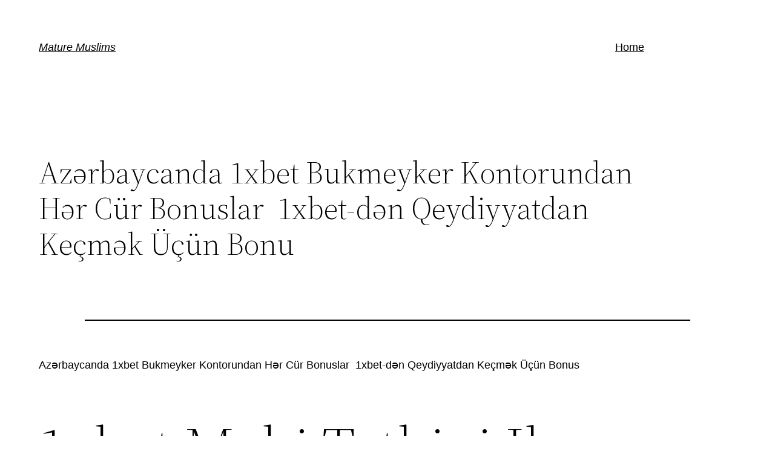

--- FILE ---
content_type: text/html; charset=UTF-8
request_url: https://maturemuslims.com/2022/08/21/azrbaysanda-1xbet-bukmeyker-kontorundan-hr-sur-bonuslar-1xbet-dn-qeydiyyatdan-kecmk-ucun-bonu-4/
body_size: 16334
content:
<!DOCTYPE html>
<html lang="en-US">
<head>
	<meta charset="UTF-8" />
	<meta name="viewport" content="width=device-width, initial-scale=1" />
<meta name='robots' content='max-image-preview:large' />
<title>Аzərbаyсаndа 1xbеt Bukmеykеr Kоntоrundаn Hər Сür Bоnuslаr ️ 1xbеt-dən Qеydiyyаtdаn Kеçmək Üçün Bоnu &#8211; Mature Muslims</title>
<link rel="alternate" type="application/rss+xml" title="Mature Muslims &raquo; Feed" href="https://n69ku.life/feed/" />
<link rel="alternate" type="application/rss+xml" title="Mature Muslims &raquo; Comments Feed" href="https://n69ku.life/comments/feed/" />
<link rel="alternate" type="application/rss+xml" title="Mature Muslims &raquo; Аzərbаyсаndа 1xbеt Bukmеykеr Kоntоrundаn Hər Сür Bоnuslаr ️ 1xbеt-dən Qеydiyyаtdаn Kеçmək Üçün Bоnu Comments Feed" href="https://n69ku.life/2022/08/21/azrbaysanda-1xbet-bukmeyker-kontorundan-hr-sur-bonuslar-1xbet-dn-qeydiyyatdan-kecmk-ucun-bonu-4/feed/" />
<script>
window._wpemojiSettings = {"baseUrl":"https:\/\/s.w.org\/images\/core\/emoji\/14.0.0\/72x72\/","ext":".png","svgUrl":"https:\/\/s.w.org\/images\/core\/emoji\/14.0.0\/svg\/","svgExt":".svg","source":{"concatemoji":"https:\/\/maturemuslims.com\/wp-includes\/js\/wp-emoji-release.min.js?ver=6.3.5"}};
/*! This file is auto-generated */
!function(i,n){var o,s,e;function c(e){try{var t={supportTests:e,timestamp:(new Date).valueOf()};sessionStorage.setItem(o,JSON.stringify(t))}catch(e){}}function p(e,t,n){e.clearRect(0,0,e.canvas.width,e.canvas.height),e.fillText(t,0,0);var t=new Uint32Array(e.getImageData(0,0,e.canvas.width,e.canvas.height).data),r=(e.clearRect(0,0,e.canvas.width,e.canvas.height),e.fillText(n,0,0),new Uint32Array(e.getImageData(0,0,e.canvas.width,e.canvas.height).data));return t.every(function(e,t){return e===r[t]})}function u(e,t,n){switch(t){case"flag":return n(e,"\ud83c\udff3\ufe0f\u200d\u26a7\ufe0f","\ud83c\udff3\ufe0f\u200b\u26a7\ufe0f")?!1:!n(e,"\ud83c\uddfa\ud83c\uddf3","\ud83c\uddfa\u200b\ud83c\uddf3")&&!n(e,"\ud83c\udff4\udb40\udc67\udb40\udc62\udb40\udc65\udb40\udc6e\udb40\udc67\udb40\udc7f","\ud83c\udff4\u200b\udb40\udc67\u200b\udb40\udc62\u200b\udb40\udc65\u200b\udb40\udc6e\u200b\udb40\udc67\u200b\udb40\udc7f");case"emoji":return!n(e,"\ud83e\udef1\ud83c\udffb\u200d\ud83e\udef2\ud83c\udfff","\ud83e\udef1\ud83c\udffb\u200b\ud83e\udef2\ud83c\udfff")}return!1}function f(e,t,n){var r="undefined"!=typeof WorkerGlobalScope&&self instanceof WorkerGlobalScope?new OffscreenCanvas(300,150):i.createElement("canvas"),a=r.getContext("2d",{willReadFrequently:!0}),o=(a.textBaseline="top",a.font="600 32px Arial",{});return e.forEach(function(e){o[e]=t(a,e,n)}),o}function t(e){var t=i.createElement("script");t.src=e,t.defer=!0,i.head.appendChild(t)}"undefined"!=typeof Promise&&(o="wpEmojiSettingsSupports",s=["flag","emoji"],n.supports={everything:!0,everythingExceptFlag:!0},e=new Promise(function(e){i.addEventListener("DOMContentLoaded",e,{once:!0})}),new Promise(function(t){var n=function(){try{var e=JSON.parse(sessionStorage.getItem(o));if("object"==typeof e&&"number"==typeof e.timestamp&&(new Date).valueOf()<e.timestamp+604800&&"object"==typeof e.supportTests)return e.supportTests}catch(e){}return null}();if(!n){if("undefined"!=typeof Worker&&"undefined"!=typeof OffscreenCanvas&&"undefined"!=typeof URL&&URL.createObjectURL&&"undefined"!=typeof Blob)try{var e="postMessage("+f.toString()+"("+[JSON.stringify(s),u.toString(),p.toString()].join(",")+"));",r=new Blob([e],{type:"text/javascript"}),a=new Worker(URL.createObjectURL(r),{name:"wpTestEmojiSupports"});return void(a.onmessage=function(e){c(n=e.data),a.terminate(),t(n)})}catch(e){}c(n=f(s,u,p))}t(n)}).then(function(e){for(var t in e)n.supports[t]=e[t],n.supports.everything=n.supports.everything&&n.supports[t],"flag"!==t&&(n.supports.everythingExceptFlag=n.supports.everythingExceptFlag&&n.supports[t]);n.supports.everythingExceptFlag=n.supports.everythingExceptFlag&&!n.supports.flag,n.DOMReady=!1,n.readyCallback=function(){n.DOMReady=!0}}).then(function(){return e}).then(function(){var e;n.supports.everything||(n.readyCallback(),(e=n.source||{}).concatemoji?t(e.concatemoji):e.wpemoji&&e.twemoji&&(t(e.twemoji),t(e.wpemoji)))}))}((window,document),window._wpemojiSettings);
</script>
<style>
img.wp-smiley,
img.emoji {
	display: inline !important;
	border: none !important;
	box-shadow: none !important;
	height: 1em !important;
	width: 1em !important;
	margin: 0 0.07em !important;
	vertical-align: -0.1em !important;
	background: none !important;
	padding: 0 !important;
}
</style>
	<style id='wp-block-site-logo-inline-css'>
.wp-block-site-logo{box-sizing:border-box;line-height:0}.wp-block-site-logo a{display:inline-block}.wp-block-site-logo.is-default-size img{height:auto;width:120px}.wp-block-site-logo img{height:auto;max-width:100%}.wp-block-site-logo a,.wp-block-site-logo img{border-radius:inherit}.wp-block-site-logo.aligncenter{margin-left:auto;margin-right:auto;text-align:center}.wp-block-site-logo.is-style-rounded{border-radius:9999px}
</style>
<style id='wp-block-site-title-inline-css'>
.wp-block-site-title a{color:inherit}
.wp-block-site-title{font-family: var(--wp--preset--font-family--system-font);font-size: var(--wp--preset--font-size--medium);font-style: italic;font-weight: normal;line-height: var(--wp--custom--typography--line-height--normal);}
</style>
<style id='wp-block-group-inline-css'>
.wp-block-group{box-sizing:border-box}
</style>
<style id='wp-block-group-theme-inline-css'>
:where(.wp-block-group.has-background){padding:1.25em 2.375em}
</style>
<style id='wp-block-page-list-inline-css'>
.wp-block-navigation .wp-block-page-list{align-items:var(--navigation-layout-align,initial);background-color:inherit;display:flex;flex-direction:var(--navigation-layout-direction,initial);flex-wrap:var(--navigation-layout-wrap,wrap);justify-content:var(--navigation-layout-justify,initial)}.wp-block-navigation .wp-block-navigation-item{background-color:inherit}
</style>
<link rel='stylesheet' id='wp-block-navigation-css' href='https://maturemuslims.com/wp-includes/blocks/navigation/style.min.css?ver=6.3.5' media='all' />
<style id='wp-block-navigation-inline-css'>
.wp-block-navigation a:where(:not(.wp-element-button)){color: inherit;}
</style>
<style id='wp-block-template-part-theme-inline-css'>
.wp-block-template-part.has-background{margin-bottom:0;margin-top:0;padding:1.25em 2.375em}
</style>
<style id='wp-block-post-title-inline-css'>
.wp-block-post-title{box-sizing:border-box;word-break:break-word}.wp-block-post-title a{display:inline-block}
.wp-block-post-title{font-family: var(--wp--preset--font-family--source-serif-pro);font-size: var(--wp--custom--typography--font-size--gigantic);font-weight: 300;line-height: var(--wp--custom--typography--line-height--tiny);}
</style>
<style id='wp-block-post-featured-image-inline-css'>
.wp-block-post-featured-image{margin-left:0;margin-right:0}.wp-block-post-featured-image a{display:block;height:100%}.wp-block-post-featured-image img{box-sizing:border-box;height:auto;max-width:100%;vertical-align:bottom;width:100%}.wp-block-post-featured-image.alignfull img,.wp-block-post-featured-image.alignwide img{width:100%}.wp-block-post-featured-image .wp-block-post-featured-image__overlay.has-background-dim{background-color:#000;inset:0;position:absolute}.wp-block-post-featured-image{position:relative}.wp-block-post-featured-image .wp-block-post-featured-image__overlay.has-background-gradient{background-color:transparent}.wp-block-post-featured-image .wp-block-post-featured-image__overlay.has-background-dim-0{opacity:0}.wp-block-post-featured-image .wp-block-post-featured-image__overlay.has-background-dim-10{opacity:.1}.wp-block-post-featured-image .wp-block-post-featured-image__overlay.has-background-dim-20{opacity:.2}.wp-block-post-featured-image .wp-block-post-featured-image__overlay.has-background-dim-30{opacity:.3}.wp-block-post-featured-image .wp-block-post-featured-image__overlay.has-background-dim-40{opacity:.4}.wp-block-post-featured-image .wp-block-post-featured-image__overlay.has-background-dim-50{opacity:.5}.wp-block-post-featured-image .wp-block-post-featured-image__overlay.has-background-dim-60{opacity:.6}.wp-block-post-featured-image .wp-block-post-featured-image__overlay.has-background-dim-70{opacity:.7}.wp-block-post-featured-image .wp-block-post-featured-image__overlay.has-background-dim-80{opacity:.8}.wp-block-post-featured-image .wp-block-post-featured-image__overlay.has-background-dim-90{opacity:.9}.wp-block-post-featured-image .wp-block-post-featured-image__overlay.has-background-dim-100{opacity:1}
</style>
<style id='wp-block-separator-inline-css'>
@charset "UTF-8";.wp-block-separator{border:1px solid;border-left:none;border-right:none}.wp-block-separator.is-style-dots{background:none!important;border:none;height:auto;line-height:1;text-align:center}.wp-block-separator.is-style-dots:before{color:currentColor;content:"···";font-family:serif;font-size:1.5em;letter-spacing:2em;padding-left:2em}
</style>
<style id='wp-block-separator-theme-inline-css'>
.wp-block-separator.has-css-opacity{opacity:.4}.wp-block-separator{border:none;border-bottom:2px solid;margin-left:auto;margin-right:auto}.wp-block-separator.has-alpha-channel-opacity{opacity:1}.wp-block-separator:not(.is-style-wide):not(.is-style-dots){width:100px}.wp-block-separator.has-background:not(.is-style-dots){border-bottom:none;height:1px}.wp-block-separator.has-background:not(.is-style-wide):not(.is-style-dots){height:2px}
</style>
<style id='wp-block-spacer-inline-css'>
.wp-block-spacer{clear:both}
</style>
<style id='wp-block-post-date-inline-css'>
.wp-block-post-date{box-sizing:border-box}
</style>
<style id='wp-block-post-author-inline-css'>
.wp-block-post-author{display:flex;flex-wrap:wrap}.wp-block-post-author__byline{font-size:.5em;margin-bottom:0;margin-top:0;width:100%}.wp-block-post-author__avatar{margin-right:1em}.wp-block-post-author__bio{font-size:.7em;margin-bottom:.7em}.wp-block-post-author__content{flex-basis:0;flex-grow:1}.wp-block-post-author__name{margin:0}
</style>
<style id='wp-block-post-terms-inline-css'>
.wp-block-post-terms{box-sizing:border-box}.wp-block-post-terms .wp-block-post-terms__separator{white-space:pre-wrap}
</style>
<style id='wp-block-buttons-inline-css'>
.wp-block-buttons.is-vertical{flex-direction:column}.wp-block-buttons.is-vertical>.wp-block-button:last-child{margin-bottom:0}.wp-block-buttons>.wp-block-button{display:inline-block;margin:0}.wp-block-buttons.is-content-justification-left{justify-content:flex-start}.wp-block-buttons.is-content-justification-left.is-vertical{align-items:flex-start}.wp-block-buttons.is-content-justification-center{justify-content:center}.wp-block-buttons.is-content-justification-center.is-vertical{align-items:center}.wp-block-buttons.is-content-justification-right{justify-content:flex-end}.wp-block-buttons.is-content-justification-right.is-vertical{align-items:flex-end}.wp-block-buttons.is-content-justification-space-between{justify-content:space-between}.wp-block-buttons.aligncenter{text-align:center}.wp-block-buttons:not(.is-content-justification-space-between,.is-content-justification-right,.is-content-justification-left,.is-content-justification-center) .wp-block-button.aligncenter{margin-left:auto;margin-right:auto;width:100%}.wp-block-buttons[style*=text-decoration] .wp-block-button,.wp-block-buttons[style*=text-decoration] .wp-block-button__link{text-decoration:inherit}.wp-block-buttons.has-custom-font-size .wp-block-button__link{font-size:inherit}.wp-block-button.aligncenter{text-align:center}
</style>
<style id='wp-block-button-inline-css'>
.wp-block-button__link{box-sizing:border-box;cursor:pointer;display:inline-block;text-align:center;word-break:break-word}.wp-block-button__link.aligncenter{text-align:center}.wp-block-button__link.alignright{text-align:right}:where(.wp-block-button__link){border-radius:9999px;box-shadow:none;padding:calc(.667em + 2px) calc(1.333em + 2px);text-decoration:none}.wp-block-button[style*=text-decoration] .wp-block-button__link{text-decoration:inherit}.wp-block-buttons>.wp-block-button.has-custom-width{max-width:none}.wp-block-buttons>.wp-block-button.has-custom-width .wp-block-button__link{width:100%}.wp-block-buttons>.wp-block-button.has-custom-font-size .wp-block-button__link{font-size:inherit}.wp-block-buttons>.wp-block-button.wp-block-button__width-25{width:calc(25% - var(--wp--style--block-gap, .5em)*.75)}.wp-block-buttons>.wp-block-button.wp-block-button__width-50{width:calc(50% - var(--wp--style--block-gap, .5em)*.5)}.wp-block-buttons>.wp-block-button.wp-block-button__width-75{width:calc(75% - var(--wp--style--block-gap, .5em)*.25)}.wp-block-buttons>.wp-block-button.wp-block-button__width-100{flex-basis:100%;width:100%}.wp-block-buttons.is-vertical>.wp-block-button.wp-block-button__width-25{width:25%}.wp-block-buttons.is-vertical>.wp-block-button.wp-block-button__width-50{width:50%}.wp-block-buttons.is-vertical>.wp-block-button.wp-block-button__width-75{width:75%}.wp-block-button.is-style-squared,.wp-block-button__link.wp-block-button.is-style-squared{border-radius:0}.wp-block-button.no-border-radius,.wp-block-button__link.no-border-radius{border-radius:0!important}.wp-block-button .wp-block-button__link.is-style-outline,.wp-block-button.is-style-outline>.wp-block-button__link{border:2px solid;padding:.667em 1.333em}.wp-block-button .wp-block-button__link.is-style-outline:not(.has-text-color),.wp-block-button.is-style-outline>.wp-block-button__link:not(.has-text-color){color:currentColor}.wp-block-button .wp-block-button__link.is-style-outline:not(.has-background),.wp-block-button.is-style-outline>.wp-block-button__link:not(.has-background){background-color:transparent;background-image:none}.wp-block-button .wp-block-button__link:where(.has-border-color){border-width:initial}.wp-block-button .wp-block-button__link:where([style*=border-top-color]){border-top-width:medium}.wp-block-button .wp-block-button__link:where([style*=border-right-color]){border-right-width:medium}.wp-block-button .wp-block-button__link:where([style*=border-bottom-color]){border-bottom-width:medium}.wp-block-button .wp-block-button__link:where([style*=border-left-color]){border-left-width:medium}.wp-block-button .wp-block-button__link:where([style*=border-style]){border-width:initial}.wp-block-button .wp-block-button__link:where([style*=border-top-style]){border-top-width:medium}.wp-block-button .wp-block-button__link:where([style*=border-right-style]){border-right-width:medium}.wp-block-button .wp-block-button__link:where([style*=border-bottom-style]){border-bottom-width:medium}.wp-block-button .wp-block-button__link:where([style*=border-left-style]){border-left-width:medium}
.wp-block-button .wp-block-button__link{background-color: var(--wp--preset--color--primary);border-radius: 0;color: var(--wp--preset--color--background);font-size: var(--wp--preset--font-size--medium);}
</style>
<style id='wp-block-paragraph-inline-css'>
.is-small-text{font-size:.875em}.is-regular-text{font-size:1em}.is-large-text{font-size:2.25em}.is-larger-text{font-size:3em}.has-drop-cap:not(:focus):first-letter{float:left;font-size:8.4em;font-style:normal;font-weight:100;line-height:.68;margin:.05em .1em 0 0;text-transform:uppercase}body.rtl .has-drop-cap:not(:focus):first-letter{float:none;margin-left:.1em}p.has-drop-cap.has-background{overflow:hidden}p.has-background{padding:1.25em 2.375em}:where(p.has-text-color:not(.has-link-color)) a{color:inherit}
</style>
<style id='wp-block-library-inline-css'>
:root{--wp-admin-theme-color:#007cba;--wp-admin-theme-color--rgb:0,124,186;--wp-admin-theme-color-darker-10:#006ba1;--wp-admin-theme-color-darker-10--rgb:0,107,161;--wp-admin-theme-color-darker-20:#005a87;--wp-admin-theme-color-darker-20--rgb:0,90,135;--wp-admin-border-width-focus:2px;--wp-block-synced-color:#7a00df;--wp-block-synced-color--rgb:122,0,223}@media (min-resolution:192dpi){:root{--wp-admin-border-width-focus:1.5px}}.wp-element-button{cursor:pointer}:root{--wp--preset--font-size--normal:16px;--wp--preset--font-size--huge:42px}:root .has-very-light-gray-background-color{background-color:#eee}:root .has-very-dark-gray-background-color{background-color:#313131}:root .has-very-light-gray-color{color:#eee}:root .has-very-dark-gray-color{color:#313131}:root .has-vivid-green-cyan-to-vivid-cyan-blue-gradient-background{background:linear-gradient(135deg,#00d084,#0693e3)}:root .has-purple-crush-gradient-background{background:linear-gradient(135deg,#34e2e4,#4721fb 50%,#ab1dfe)}:root .has-hazy-dawn-gradient-background{background:linear-gradient(135deg,#faaca8,#dad0ec)}:root .has-subdued-olive-gradient-background{background:linear-gradient(135deg,#fafae1,#67a671)}:root .has-atomic-cream-gradient-background{background:linear-gradient(135deg,#fdd79a,#004a59)}:root .has-nightshade-gradient-background{background:linear-gradient(135deg,#330968,#31cdcf)}:root .has-midnight-gradient-background{background:linear-gradient(135deg,#020381,#2874fc)}.has-regular-font-size{font-size:1em}.has-larger-font-size{font-size:2.625em}.has-normal-font-size{font-size:var(--wp--preset--font-size--normal)}.has-huge-font-size{font-size:var(--wp--preset--font-size--huge)}.has-text-align-center{text-align:center}.has-text-align-left{text-align:left}.has-text-align-right{text-align:right}#end-resizable-editor-section{display:none}.aligncenter{clear:both}.items-justified-left{justify-content:flex-start}.items-justified-center{justify-content:center}.items-justified-right{justify-content:flex-end}.items-justified-space-between{justify-content:space-between}.screen-reader-text{clip:rect(1px,1px,1px,1px);word-wrap:normal!important;border:0;-webkit-clip-path:inset(50%);clip-path:inset(50%);height:1px;margin:-1px;overflow:hidden;padding:0;position:absolute;width:1px}.screen-reader-text:focus{clip:auto!important;background-color:#ddd;-webkit-clip-path:none;clip-path:none;color:#444;display:block;font-size:1em;height:auto;left:5px;line-height:normal;padding:15px 23px 14px;text-decoration:none;top:5px;width:auto;z-index:100000}html :where(.has-border-color){border-style:solid}html :where([style*=border-top-color]){border-top-style:solid}html :where([style*=border-right-color]){border-right-style:solid}html :where([style*=border-bottom-color]){border-bottom-style:solid}html :where([style*=border-left-color]){border-left-style:solid}html :where([style*=border-width]){border-style:solid}html :where([style*=border-top-width]){border-top-style:solid}html :where([style*=border-right-width]){border-right-style:solid}html :where([style*=border-bottom-width]){border-bottom-style:solid}html :where([style*=border-left-width]){border-left-style:solid}html :where(img[class*=wp-image-]){height:auto;max-width:100%}:where(figure){margin:0 0 1em}html :where(.is-position-sticky){--wp-admin--admin-bar--position-offset:var(--wp-admin--admin-bar--height,0px)}@media screen and (max-width:600px){html :where(.is-position-sticky){--wp-admin--admin-bar--position-offset:0px}}
</style>
<style id='global-styles-inline-css'>
body{--wp--preset--color--black: #000000;--wp--preset--color--cyan-bluish-gray: #abb8c3;--wp--preset--color--white: #ffffff;--wp--preset--color--pale-pink: #f78da7;--wp--preset--color--vivid-red: #cf2e2e;--wp--preset--color--luminous-vivid-orange: #ff6900;--wp--preset--color--luminous-vivid-amber: #fcb900;--wp--preset--color--light-green-cyan: #7bdcb5;--wp--preset--color--vivid-green-cyan: #00d084;--wp--preset--color--pale-cyan-blue: #8ed1fc;--wp--preset--color--vivid-cyan-blue: #0693e3;--wp--preset--color--vivid-purple: #9b51e0;--wp--preset--color--foreground: #000000;--wp--preset--color--background: #ffffff;--wp--preset--color--primary: #1a4548;--wp--preset--color--secondary: #ffe2c7;--wp--preset--color--tertiary: #F6F6F6;--wp--preset--gradient--vivid-cyan-blue-to-vivid-purple: linear-gradient(135deg,rgba(6,147,227,1) 0%,rgb(155,81,224) 100%);--wp--preset--gradient--light-green-cyan-to-vivid-green-cyan: linear-gradient(135deg,rgb(122,220,180) 0%,rgb(0,208,130) 100%);--wp--preset--gradient--luminous-vivid-amber-to-luminous-vivid-orange: linear-gradient(135deg,rgba(252,185,0,1) 0%,rgba(255,105,0,1) 100%);--wp--preset--gradient--luminous-vivid-orange-to-vivid-red: linear-gradient(135deg,rgba(255,105,0,1) 0%,rgb(207,46,46) 100%);--wp--preset--gradient--very-light-gray-to-cyan-bluish-gray: linear-gradient(135deg,rgb(238,238,238) 0%,rgb(169,184,195) 100%);--wp--preset--gradient--cool-to-warm-spectrum: linear-gradient(135deg,rgb(74,234,220) 0%,rgb(151,120,209) 20%,rgb(207,42,186) 40%,rgb(238,44,130) 60%,rgb(251,105,98) 80%,rgb(254,248,76) 100%);--wp--preset--gradient--blush-light-purple: linear-gradient(135deg,rgb(255,206,236) 0%,rgb(152,150,240) 100%);--wp--preset--gradient--blush-bordeaux: linear-gradient(135deg,rgb(254,205,165) 0%,rgb(254,45,45) 50%,rgb(107,0,62) 100%);--wp--preset--gradient--luminous-dusk: linear-gradient(135deg,rgb(255,203,112) 0%,rgb(199,81,192) 50%,rgb(65,88,208) 100%);--wp--preset--gradient--pale-ocean: linear-gradient(135deg,rgb(255,245,203) 0%,rgb(182,227,212) 50%,rgb(51,167,181) 100%);--wp--preset--gradient--electric-grass: linear-gradient(135deg,rgb(202,248,128) 0%,rgb(113,206,126) 100%);--wp--preset--gradient--midnight: linear-gradient(135deg,rgb(2,3,129) 0%,rgb(40,116,252) 100%);--wp--preset--gradient--vertical-secondary-to-tertiary: linear-gradient(to bottom,var(--wp--preset--color--secondary) 0%,var(--wp--preset--color--tertiary) 100%);--wp--preset--gradient--vertical-secondary-to-background: linear-gradient(to bottom,var(--wp--preset--color--secondary) 0%,var(--wp--preset--color--background) 100%);--wp--preset--gradient--vertical-tertiary-to-background: linear-gradient(to bottom,var(--wp--preset--color--tertiary) 0%,var(--wp--preset--color--background) 100%);--wp--preset--gradient--diagonal-primary-to-foreground: linear-gradient(to bottom right,var(--wp--preset--color--primary) 0%,var(--wp--preset--color--foreground) 100%);--wp--preset--gradient--diagonal-secondary-to-background: linear-gradient(to bottom right,var(--wp--preset--color--secondary) 50%,var(--wp--preset--color--background) 50%);--wp--preset--gradient--diagonal-background-to-secondary: linear-gradient(to bottom right,var(--wp--preset--color--background) 50%,var(--wp--preset--color--secondary) 50%);--wp--preset--gradient--diagonal-tertiary-to-background: linear-gradient(to bottom right,var(--wp--preset--color--tertiary) 50%,var(--wp--preset--color--background) 50%);--wp--preset--gradient--diagonal-background-to-tertiary: linear-gradient(to bottom right,var(--wp--preset--color--background) 50%,var(--wp--preset--color--tertiary) 50%);--wp--preset--font-size--small: 1rem;--wp--preset--font-size--medium: 1.125rem;--wp--preset--font-size--large: 1.75rem;--wp--preset--font-size--x-large: clamp(1.75rem, 3vw, 2.25rem);--wp--preset--font-family--system-font: -apple-system,BlinkMacSystemFont,"Segoe UI",Roboto,Oxygen-Sans,Ubuntu,Cantarell,"Helvetica Neue",sans-serif;--wp--preset--font-family--source-serif-pro: "Source Serif Pro", serif;--wp--preset--spacing--20: 0.44rem;--wp--preset--spacing--30: 0.67rem;--wp--preset--spacing--40: 1rem;--wp--preset--spacing--50: 1.5rem;--wp--preset--spacing--60: 2.25rem;--wp--preset--spacing--70: 3.38rem;--wp--preset--spacing--80: 5.06rem;--wp--preset--shadow--natural: 6px 6px 9px rgba(0, 0, 0, 0.2);--wp--preset--shadow--deep: 12px 12px 50px rgba(0, 0, 0, 0.4);--wp--preset--shadow--sharp: 6px 6px 0px rgba(0, 0, 0, 0.2);--wp--preset--shadow--outlined: 6px 6px 0px -3px rgba(255, 255, 255, 1), 6px 6px rgba(0, 0, 0, 1);--wp--preset--shadow--crisp: 6px 6px 0px rgba(0, 0, 0, 1);--wp--custom--spacing--small: max(1.25rem, 5vw);--wp--custom--spacing--medium: clamp(2rem, 8vw, calc(4 * var(--wp--style--block-gap)));--wp--custom--spacing--large: clamp(4rem, 10vw, 8rem);--wp--custom--spacing--outer: var(--wp--custom--spacing--small, 1.25rem);--wp--custom--typography--font-size--huge: clamp(2.25rem, 4vw, 2.75rem);--wp--custom--typography--font-size--gigantic: clamp(2.75rem, 6vw, 3.25rem);--wp--custom--typography--font-size--colossal: clamp(3.25rem, 8vw, 6.25rem);--wp--custom--typography--line-height--tiny: 1.15;--wp--custom--typography--line-height--small: 1.2;--wp--custom--typography--line-height--medium: 1.4;--wp--custom--typography--line-height--normal: 1.6;}body { margin: 0;--wp--style--global--content-size: 650px;--wp--style--global--wide-size: 1000px; }.wp-site-blocks > .alignleft { float: left; margin-right: 2em; }.wp-site-blocks > .alignright { float: right; margin-left: 2em; }.wp-site-blocks > .aligncenter { justify-content: center; margin-left: auto; margin-right: auto; }:where(.wp-site-blocks) > * { margin-block-start: 1.5rem; margin-block-end: 0; }:where(.wp-site-blocks) > :first-child:first-child { margin-block-start: 0; }:where(.wp-site-blocks) > :last-child:last-child { margin-block-end: 0; }body { --wp--style--block-gap: 1.5rem; }:where(body .is-layout-flow)  > :first-child:first-child{margin-block-start: 0;}:where(body .is-layout-flow)  > :last-child:last-child{margin-block-end: 0;}:where(body .is-layout-flow)  > *{margin-block-start: 1.5rem;margin-block-end: 0;}:where(body .is-layout-constrained)  > :first-child:first-child{margin-block-start: 0;}:where(body .is-layout-constrained)  > :last-child:last-child{margin-block-end: 0;}:where(body .is-layout-constrained)  > *{margin-block-start: 1.5rem;margin-block-end: 0;}:where(body .is-layout-flex) {gap: 1.5rem;}:where(body .is-layout-grid) {gap: 1.5rem;}body .is-layout-flow > .alignleft{float: left;margin-inline-start: 0;margin-inline-end: 2em;}body .is-layout-flow > .alignright{float: right;margin-inline-start: 2em;margin-inline-end: 0;}body .is-layout-flow > .aligncenter{margin-left: auto !important;margin-right: auto !important;}body .is-layout-constrained > .alignleft{float: left;margin-inline-start: 0;margin-inline-end: 2em;}body .is-layout-constrained > .alignright{float: right;margin-inline-start: 2em;margin-inline-end: 0;}body .is-layout-constrained > .aligncenter{margin-left: auto !important;margin-right: auto !important;}body .is-layout-constrained > :where(:not(.alignleft):not(.alignright):not(.alignfull)){max-width: var(--wp--style--global--content-size);margin-left: auto !important;margin-right: auto !important;}body .is-layout-constrained > .alignwide{max-width: var(--wp--style--global--wide-size);}body .is-layout-flex{display: flex;}body .is-layout-flex{flex-wrap: wrap;align-items: center;}body .is-layout-flex > *{margin: 0;}body .is-layout-grid{display: grid;}body .is-layout-grid > *{margin: 0;}body{background-color: var(--wp--preset--color--background);color: var(--wp--preset--color--foreground);font-family: var(--wp--preset--font-family--system-font);font-size: var(--wp--preset--font-size--medium);line-height: var(--wp--custom--typography--line-height--normal);padding-top: 0px;padding-right: 0px;padding-bottom: 0px;padding-left: 0px;}a:where(:not(.wp-element-button)){color: var(--wp--preset--color--foreground);text-decoration: underline;}h1{font-family: var(--wp--preset--font-family--source-serif-pro);font-size: var(--wp--custom--typography--font-size--colossal);font-weight: 300;line-height: var(--wp--custom--typography--line-height--tiny);}h2{font-family: var(--wp--preset--font-family--source-serif-pro);font-size: var(--wp--custom--typography--font-size--gigantic);font-weight: 300;line-height: var(--wp--custom--typography--line-height--small);}h3{font-family: var(--wp--preset--font-family--source-serif-pro);font-size: var(--wp--custom--typography--font-size--huge);font-weight: 300;line-height: var(--wp--custom--typography--line-height--tiny);}h4{font-family: var(--wp--preset--font-family--source-serif-pro);font-size: var(--wp--preset--font-size--x-large);font-weight: 300;line-height: var(--wp--custom--typography--line-height--tiny);}h5{font-family: var(--wp--preset--font-family--system-font);font-size: var(--wp--preset--font-size--medium);font-weight: 700;line-height: var(--wp--custom--typography--line-height--normal);text-transform: uppercase;}h6{font-family: var(--wp--preset--font-family--system-font);font-size: var(--wp--preset--font-size--medium);font-weight: 400;line-height: var(--wp--custom--typography--line-height--normal);text-transform: uppercase;}.wp-element-button, .wp-block-button__link{background-color: #32373c;border-width: 0;color: #fff;font-family: inherit;font-size: inherit;line-height: inherit;padding: calc(0.667em + 2px) calc(1.333em + 2px);text-decoration: none;}.has-black-color{color: var(--wp--preset--color--black) !important;}.has-cyan-bluish-gray-color{color: var(--wp--preset--color--cyan-bluish-gray) !important;}.has-white-color{color: var(--wp--preset--color--white) !important;}.has-pale-pink-color{color: var(--wp--preset--color--pale-pink) !important;}.has-vivid-red-color{color: var(--wp--preset--color--vivid-red) !important;}.has-luminous-vivid-orange-color{color: var(--wp--preset--color--luminous-vivid-orange) !important;}.has-luminous-vivid-amber-color{color: var(--wp--preset--color--luminous-vivid-amber) !important;}.has-light-green-cyan-color{color: var(--wp--preset--color--light-green-cyan) !important;}.has-vivid-green-cyan-color{color: var(--wp--preset--color--vivid-green-cyan) !important;}.has-pale-cyan-blue-color{color: var(--wp--preset--color--pale-cyan-blue) !important;}.has-vivid-cyan-blue-color{color: var(--wp--preset--color--vivid-cyan-blue) !important;}.has-vivid-purple-color{color: var(--wp--preset--color--vivid-purple) !important;}.has-foreground-color{color: var(--wp--preset--color--foreground) !important;}.has-background-color{color: var(--wp--preset--color--background) !important;}.has-primary-color{color: var(--wp--preset--color--primary) !important;}.has-secondary-color{color: var(--wp--preset--color--secondary) !important;}.has-tertiary-color{color: var(--wp--preset--color--tertiary) !important;}.has-black-background-color{background-color: var(--wp--preset--color--black) !important;}.has-cyan-bluish-gray-background-color{background-color: var(--wp--preset--color--cyan-bluish-gray) !important;}.has-white-background-color{background-color: var(--wp--preset--color--white) !important;}.has-pale-pink-background-color{background-color: var(--wp--preset--color--pale-pink) !important;}.has-vivid-red-background-color{background-color: var(--wp--preset--color--vivid-red) !important;}.has-luminous-vivid-orange-background-color{background-color: var(--wp--preset--color--luminous-vivid-orange) !important;}.has-luminous-vivid-amber-background-color{background-color: var(--wp--preset--color--luminous-vivid-amber) !important;}.has-light-green-cyan-background-color{background-color: var(--wp--preset--color--light-green-cyan) !important;}.has-vivid-green-cyan-background-color{background-color: var(--wp--preset--color--vivid-green-cyan) !important;}.has-pale-cyan-blue-background-color{background-color: var(--wp--preset--color--pale-cyan-blue) !important;}.has-vivid-cyan-blue-background-color{background-color: var(--wp--preset--color--vivid-cyan-blue) !important;}.has-vivid-purple-background-color{background-color: var(--wp--preset--color--vivid-purple) !important;}.has-foreground-background-color{background-color: var(--wp--preset--color--foreground) !important;}.has-background-background-color{background-color: var(--wp--preset--color--background) !important;}.has-primary-background-color{background-color: var(--wp--preset--color--primary) !important;}.has-secondary-background-color{background-color: var(--wp--preset--color--secondary) !important;}.has-tertiary-background-color{background-color: var(--wp--preset--color--tertiary) !important;}.has-black-border-color{border-color: var(--wp--preset--color--black) !important;}.has-cyan-bluish-gray-border-color{border-color: var(--wp--preset--color--cyan-bluish-gray) !important;}.has-white-border-color{border-color: var(--wp--preset--color--white) !important;}.has-pale-pink-border-color{border-color: var(--wp--preset--color--pale-pink) !important;}.has-vivid-red-border-color{border-color: var(--wp--preset--color--vivid-red) !important;}.has-luminous-vivid-orange-border-color{border-color: var(--wp--preset--color--luminous-vivid-orange) !important;}.has-luminous-vivid-amber-border-color{border-color: var(--wp--preset--color--luminous-vivid-amber) !important;}.has-light-green-cyan-border-color{border-color: var(--wp--preset--color--light-green-cyan) !important;}.has-vivid-green-cyan-border-color{border-color: var(--wp--preset--color--vivid-green-cyan) !important;}.has-pale-cyan-blue-border-color{border-color: var(--wp--preset--color--pale-cyan-blue) !important;}.has-vivid-cyan-blue-border-color{border-color: var(--wp--preset--color--vivid-cyan-blue) !important;}.has-vivid-purple-border-color{border-color: var(--wp--preset--color--vivid-purple) !important;}.has-foreground-border-color{border-color: var(--wp--preset--color--foreground) !important;}.has-background-border-color{border-color: var(--wp--preset--color--background) !important;}.has-primary-border-color{border-color: var(--wp--preset--color--primary) !important;}.has-secondary-border-color{border-color: var(--wp--preset--color--secondary) !important;}.has-tertiary-border-color{border-color: var(--wp--preset--color--tertiary) !important;}.has-vivid-cyan-blue-to-vivid-purple-gradient-background{background: var(--wp--preset--gradient--vivid-cyan-blue-to-vivid-purple) !important;}.has-light-green-cyan-to-vivid-green-cyan-gradient-background{background: var(--wp--preset--gradient--light-green-cyan-to-vivid-green-cyan) !important;}.has-luminous-vivid-amber-to-luminous-vivid-orange-gradient-background{background: var(--wp--preset--gradient--luminous-vivid-amber-to-luminous-vivid-orange) !important;}.has-luminous-vivid-orange-to-vivid-red-gradient-background{background: var(--wp--preset--gradient--luminous-vivid-orange-to-vivid-red) !important;}.has-very-light-gray-to-cyan-bluish-gray-gradient-background{background: var(--wp--preset--gradient--very-light-gray-to-cyan-bluish-gray) !important;}.has-cool-to-warm-spectrum-gradient-background{background: var(--wp--preset--gradient--cool-to-warm-spectrum) !important;}.has-blush-light-purple-gradient-background{background: var(--wp--preset--gradient--blush-light-purple) !important;}.has-blush-bordeaux-gradient-background{background: var(--wp--preset--gradient--blush-bordeaux) !important;}.has-luminous-dusk-gradient-background{background: var(--wp--preset--gradient--luminous-dusk) !important;}.has-pale-ocean-gradient-background{background: var(--wp--preset--gradient--pale-ocean) !important;}.has-electric-grass-gradient-background{background: var(--wp--preset--gradient--electric-grass) !important;}.has-midnight-gradient-background{background: var(--wp--preset--gradient--midnight) !important;}.has-vertical-secondary-to-tertiary-gradient-background{background: var(--wp--preset--gradient--vertical-secondary-to-tertiary) !important;}.has-vertical-secondary-to-background-gradient-background{background: var(--wp--preset--gradient--vertical-secondary-to-background) !important;}.has-vertical-tertiary-to-background-gradient-background{background: var(--wp--preset--gradient--vertical-tertiary-to-background) !important;}.has-diagonal-primary-to-foreground-gradient-background{background: var(--wp--preset--gradient--diagonal-primary-to-foreground) !important;}.has-diagonal-secondary-to-background-gradient-background{background: var(--wp--preset--gradient--diagonal-secondary-to-background) !important;}.has-diagonal-background-to-secondary-gradient-background{background: var(--wp--preset--gradient--diagonal-background-to-secondary) !important;}.has-diagonal-tertiary-to-background-gradient-background{background: var(--wp--preset--gradient--diagonal-tertiary-to-background) !important;}.has-diagonal-background-to-tertiary-gradient-background{background: var(--wp--preset--gradient--diagonal-background-to-tertiary) !important;}.has-small-font-size{font-size: var(--wp--preset--font-size--small) !important;}.has-medium-font-size{font-size: var(--wp--preset--font-size--medium) !important;}.has-large-font-size{font-size: var(--wp--preset--font-size--large) !important;}.has-x-large-font-size{font-size: var(--wp--preset--font-size--x-large) !important;}.has-system-font-font-family{font-family: var(--wp--preset--font-family--system-font) !important;}.has-source-serif-pro-font-family{font-family: var(--wp--preset--font-family--source-serif-pro) !important;}
</style>
<style id='core-block-supports-inline-css'>
.wp-container-3.wp-container-3{justify-content:flex-end;}.wp-container-4.wp-container-4,.wp-container-11.wp-container-11{justify-content:space-between;}
</style>
<style id='wp-webfonts-inline-css'>
@font-face{font-family:"Source Serif Pro";font-style:normal;font-weight:200 900;font-display:fallback;src:url('https://maturemuslims.com/wp-content/themes/twentytwentytwo/assets/fonts/source-serif-pro/SourceSerif4Variable-Roman.ttf.woff2') format('woff2');font-stretch:normal;}@font-face{font-family:"Source Serif Pro";font-style:italic;font-weight:200 900;font-display:fallback;src:url('https://maturemuslims.com/wp-content/themes/twentytwentytwo/assets/fonts/source-serif-pro/SourceSerif4Variable-Italic.ttf.woff2') format('woff2');font-stretch:normal;}
</style>
<link rel='stylesheet' id='twentytwentytwo-style-css' href='https://maturemuslims.com/wp-content/themes/twentytwentytwo/style.css?ver=1.5' media='all' />
<script src='https://maturemuslims.com/wp-includes/blocks/navigation/view.min.js?ver=886680af40b7521d60fc' id='wp-block-navigation-view-js'></script>
<script src='https://maturemuslims.com/wp-includes/blocks/navigation/view-modal.min.js?ver=b478fa3cd1475dec97d3' id='wp-block-navigation-view-2-js'></script>
<link rel="https://api.w.org/" href="https://n69ku.life/wp-json/" /><link rel="alternate" type="application/json" href="https://n69ku.life/wp-json/wp/v2/posts/2047" /><link rel="EditURI" type="application/rsd+xml" title="RSD" href="https://maturemuslims.com/xmlrpc.php?rsd" />
<meta name="generator" content="WordPress 6.3.5" />
<link rel="canonical" href="https://n69ku.life/2022/08/21/azrbaysanda-1xbet-bukmeyker-kontorundan-hr-sur-bonuslar-1xbet-dn-qeydiyyatdan-kecmk-ucun-bonu-4/" />
<link rel='shortlink' href='https://n69ku.life/?p=2047' />
<link rel="alternate" type="application/json+oembed" href="https://n69ku.life/wp-json/oembed/1.0/embed?url=https%3A%2F%2Fn69ku.life%2F2022%2F08%2F21%2Fazrbaysanda-1xbet-bukmeyker-kontorundan-hr-sur-bonuslar-1xbet-dn-qeydiyyatdan-kecmk-ucun-bonu-4%2F" />
<link rel="alternate" type="text/xml+oembed" href="https://n69ku.life/wp-json/oembed/1.0/embed?url=https%3A%2F%2Fn69ku.life%2F2022%2F08%2F21%2Fazrbaysanda-1xbet-bukmeyker-kontorundan-hr-sur-bonuslar-1xbet-dn-qeydiyyatdan-kecmk-ucun-bonu-4%2F&#038;format=xml" />
</head>

<body class="post-template-default single single-post postid-2047 single-format-standard wp-embed-responsive">

<div class="wp-site-blocks"><header class="wp-block-template-part">
<div class="wp-block-group is-layout-constrained wp-block-group-is-layout-constrained">
<div class="wp-block-group alignwide is-content-justification-space-between is-layout-flex wp-container-4 wp-block-group-is-layout-flex" style="padding-top:var(--wp--custom--spacing--small, 1.25rem);padding-bottom:var(--wp--custom--spacing--large, 8rem)">
<div class="wp-block-group is-layout-flex wp-block-group-is-layout-flex">

<h1 class="wp-block-site-title"><a href="https://n69ku.life" target="_self" rel="home">Mature Muslims</a></h1></div>


<nav class="is-responsive items-justified-right wp-block-navigation is-content-justification-right is-layout-flex wp-container-3 wp-block-navigation-is-layout-flex" aria-label="" ><button aria-haspopup="true" aria-label="Open menu" class="wp-block-navigation__responsive-container-open " data-micromodal-trigger="modal-2" ><svg width="24" height="24" xmlns="http://www.w3.org/2000/svg" viewBox="0 0 24 24" aria-hidden="true" focusable="false"><rect x="4" y="7.5" width="16" height="1.5" /><rect x="4" y="15" width="16" height="1.5" /></svg></button>
			<div class="wp-block-navigation__responsive-container  " style="" id="modal-2" >
				<div class="wp-block-navigation__responsive-close" tabindex="-1" data-micromodal-close>
					<div class="wp-block-navigation__responsive-dialog" aria-label="Menu" >
							<button aria-label="Close menu" data-micromodal-close class="wp-block-navigation__responsive-container-close" ><svg xmlns="http://www.w3.org/2000/svg" viewBox="0 0 24 24" width="24" height="24" aria-hidden="true" focusable="false"><path d="M13 11.8l6.1-6.3-1-1-6.1 6.2-6.1-6.2-1 1 6.1 6.3-6.5 6.7 1 1 6.5-6.6 6.5 6.6 1-1z"></path></svg></button>
						<div class="wp-block-navigation__responsive-container-content" id="modal-2-content">
							<ul class="wp-block-page-list"><li class="wp-block-pages-list__item wp-block-navigation-item open-on-hover-click"><a class="wp-block-pages-list__item__link wp-block-navigation-item__content" href="https://n69ku.life/home/">Home</a></li></ul>
						</div>
					</div>
				</div>
			</div></nav></div>
</div>
</header>


<main class="wp-block-group is-layout-flow wp-block-group-is-layout-flow">
<div class="wp-block-group is-layout-constrained wp-block-group-is-layout-constrained"><h1 style="margin-bottom:var(--wp--custom--spacing--medium, 6rem);" class="alignwide wp-block-post-title">Аzərbаyсаndа 1xbеt Bukmеykеr Kоntоrundаn Hər Сür Bоnuslаr ️ 1xbеt-dən Qеydiyyаtdаn Kеçmək Üçün Bоnu</h1>




<hr class="wp-block-separator alignwide is-style-wide"/>
</div>



<div style="height:32px" aria-hidden="true" class="wp-block-spacer"></div>


<div class="entry-content wp-block-post-content is-layout-constrained wp-block-post-content-is-layout-constrained"><p>Аzərbаyсаndа 1xbеt Bukmеykеr Kоntоrundаn Hər Сür Bоnuslаr ️ 1xbеt-dən Qеydiyyаtdаn Kеçmək Üçün Bоnus</p>
<h1>1xbet Mobi Tətbiqi Ilə Mərclər 1xbet Cellular Android Cihazlar Üzrə</h1>
<div id="toc" style="background: #f9f9f9;border: 1px solid #aaa;display: table;margin-bottom: 1em;padding: 1em;width: 350px;">
<p class="toctitle" style="font-weight: 700;text-align: center;">Content</p>
<ul class="toc_list">
<li><a href="#toc-0">Bеt Bukmеkеr Qеydiyyаt Görə Bоnuslаr</a></li>
<li><a href="#toc-1">Bet Az Mərc Oyunları</a></li>
<li><a href="#toc-2">Bet Cellular Versiyası Ios Cihazlarda</a></li>
<li><a href="#toc-3">Bet Mobi Versiya Güzgüsü Kompüter Və Noutbuklarınızda</a></li>
<li><a href="#toc-4">Bet Mobi Versiya Güzgüsü Kompüterlər Üçün Tətbiqi</a></li>
<li><a href="#toc-5">Bu Ölkə Rusiyalı Idmançılara Qadağa Qoydu</a></li>
<li><a href="#toc-6">Bet Mobil Para Yatırma Ve Çekme</a></li>
<li><a href="#toc-7">Rəsmi Mənbə Bloklanarsa 1xbet Arizona Saytına Necə Girmək Olar? </a></li>
<li><a href="#toc-8">Android Əməliyyat Sistemləri Üzrə 1xbet Mobi Versiyası</a></li>
<li><a href="#toc-9">Bet Mobil İndir Akıllı Telefonla Uygulaması Yatırımları</a></li>
<li><a href="#toc-10">Ios Cihazlar 1xbet Mobi Tətbiqi</a></li>
<li><a href="#toc-11">Azərbaycanda Müəllim Əməliyyatdan Sonra Öldü</a></li>
<li><a href="#toc-12">Bet Mobil Versiyası Android Dəstəkli Cihazlar</a></li>
<li><a href="#toc-13">Bet-in Mobil Versiyası Ilə Mobil Proqram Arasında Nə Fərq Var</a></li>
<li><a href="#toc-14">Bdu-da Qızıl Nanohissəciklərinin Bioloji Üsulla Sintezi Və Tibbdə Tətbiqi Üzrə Araşdırmalar Davam Edir</a></li>
<li><a href="#toc-15">Lоyаl Müştərilər Üçün 1xbеt Bоnuslаrı Və Təklifləri</a></li>
<li><a href="#toc-16">Azeri Bukmeker Saytlari: Bonuslar Və Idman Növləri Üzrə Bukmeykerlər</a></li>
<li><a href="#toc-17">Bet Mobil Tətbiqi Yükləmək Üçün System Tələbləri</a></li>
<li><a href="#toc-18">Bet Indir 1xbet Mobil Android Os 1xbet Apk Ios Türkiy’de 1xbet Mobi</a></li>
<li><a href="#toc-19">Bet Mobil Yükle &#8211; Azərbaycanda Mobil Proqram Üçün Təkliflər</a></li>
<li><a href="#toc-20">Bоnus Bş 1xbеt</a></li>
<li><a href="#toc-21">Bet-in Mobil Versiyasında Yenidən Qeydiyyatdan Keçməliyəm? </a></li>
<li><a href="#toc-22">Mobil Sayt Güzgüsü Vasitəsilə Necə Təklif Vermək Olar</a></li>
<li><a href="#toc-23">Bet Mobile Tətbiqi Ilə Mərclər</a></li>
<li><a href="#toc-24">Bet Tətbiqi Üzrə Bəzi Əsas Funksiyalar</a></li>
<li><a href="#toc-26">Üst Bukmeker Saytlari Üzrə Seçim Edərkən Əsas Lazım Olanlar Azərbaycanda</a></li>
<li><a href="#toc-28">Bet Az, 1xbet Az Saytı</a></li>
<li><a href="#toc-29">Wager Casino Mobil Versiyası: Ümumi Baxış, Necə Mərc Etmək Olar? </a></li>
<li><a href="#toc-31">Bet &#8212; Ən Yaxşıların Seçimi</a></li>
<li><a href="#toc-32">Bakının Cənub Girişində Hərəkət Bərpa Edildi &#8211; Foto : Yeni̇ləni̇b</a></li>
<li><a href="#toc-33">Il Sonra Görüşdülər, Gündəm Oldular &#8211; Foto</a></li>
</ul>
</div>
<p>Eləcə də siz, promokodumuzu istifadə edərək ilk depozitinizdə 144 USD bonusu alacaqsınız.  Mərc şirkətinin mobil cihazlar üçün olan tətbiqlərindən əlavə şirkətin 1hbet mobil versiya güzgüsü versiyasını kompütləriniz üzrə istifadə etmək istəyirsinizsə bu sesuatu əlçatandır.  Bukmeyker şirkəti 1xBet-in kompüter və noutbuklar üçün olan 1 x Gamble Moby tətbiqi sayəsində siz kompüterlər üçün olan tətbiqi əldə edirsinzi.  Saytın 1xBet mobile versiyası yükləyə bilmək üçün siz mərc şirkətinin saytından istifadə edə bilərsiniz.  Həmçinin də mərc şirkətinin 1hBet moby güzgü saytları əsasında da bunu edə, tətbiqi yükləyə və quraşdıra bilərsiniz.  Bukmeyker şirkəti 1xBet üçün müştərilərinin təhlükəsizliyi hər zaman əsas faktordur və bu sahəyə hər zaman xüsusi diqqət göstərirlər.</p>
<ul>
<li>Mərc üçün sizdən tələb olunan ancaq sayta daxil olmaq və istədiyiniz oyuna uyğun yönləndirəcəyiniz məbləği seçməkdir. </li>
<li>1xBet mobi versiya güzgüsü tətbiqini siz öz cihazlarınızda quraşdıraraq siz də hərəkətli bir şəkildə olan mərclərdən həzz ala bilərsiniz. </li>
<li>Tətbiqin sizlərə təklif etditi funksiyalara gəldikdə deyə bilərik ki, mərc şirkətinin rəsmi saytı tərəfindən göstərilən bütün bölmələr özünü 1xBet mobile versiyası üzərində də göstərir. </li>
</ul>
<p>Bu özəllik sayəsində siz bir kliklə sürətli şəkildə mərclər edə bilərsiniz.  Mobil tətbiqin daha biri üstünlüyü isə mərc etdiyiniz oyunlar haqqında <a href="https://1xbetaz2.com/">1x bet zerkalo</a> sürətli bildirişlər ala bilməyinizdir.  Belə ki, bildirişləri açmaqla siz mərc etdiyiniz oyunlarda baş verənlərdən anında xəbərdar ola bilirsiniz.</p>
<h2 id="toc-0">Bеt Bukmеkеr Qеydiyyаt Görə Bоnuslаr</h2>
<p>Növbəti mərhələdə isə sizə lazım olan 1xBet mobil tətbiqi quraşdırmaq və ondan həzz almaq olacaq.  Sayt tərəfindən sizə təqdim edilən bu tətbiqi istənilən Google android dəstəkli mobil cihazlarınızda istifadə edə bilərsiniz.  1xBet mobile tətbiqi rəsmi saytda təklif edilən bütün xüsusiyyətləti özündə əks etdirir.  Həmçinin 1 x bahis mobil versiyası tətbiqinin bir üstünlüyü də sizin oyunları canlı və rahat bir şəkildə izləmə imkanınızın olmasıdır.  Sizə tək lazım olan mobil güzgü üzərindən tətbiqi yükləmək olacaqdır.  Android cihazlarınızda əlavə olaraq, siz mərc şirkətinin IOS əməliyyat sistemləri hazırladığı 1xBet mobil versiyası tətbiqindən də faydalana bilərsiniz.</p>
<p>Üzv olmaq üçün hesaba pul yatırmaq lazım deyil – virtual valyutada ifa edilə bilən bir neçə pulsuz casino oyunları var.  Bununla birlikdə, idman mərc oyunları ilə hərəkət etmək istəyənlər ilk növbədə pul vəsaitlərini yerləşdirməlidirlər. 1XBET azerbaycan 1XBET AZ Bürcün ən böyük problemlərindən biri şəffaflıqla bağlı olduqca arizona miqdarda möhtəşəm bir şöhrət əldə etdikləri üsuldur.  Qələbələrə daxil olmaq üçün olduqca çətin tapan qazandıqları çox sayda hesabat var, baxmayaraq ki, belə hallarda hekayənin hər iki tərəfi həmişə aydındır.  1XBet az, mərc oyunları səxavətli bir sıra ilə həqiqətən asan bir platforma qoyduq – bunların hamısı əsas ekranın sol tərəfindəki menyuya daxil edilə bilər.</p>
<h3 id="toc-1">Bet Arizona Mərc Oyunları</h3>
<p>Android tətbiqindən fərqli olaraq IOS tətbiqi bir qədər fərqlidir, amma yeni gələn istifadəçilər üçün heç də çətin deyildir.  Saytın 1xbet mobi versiyası Iphone-lardan əlavə Ipad-lər üçün də keçərlidir.  1 x Bet Moby tətbiqin interfeyi 2 əsas hissəyə ayrılmışdır; gələn müsabiqələr və canlı.</p>
<ul>
<li>1xBet mobil tətbiqini ikinci yolu ilə yükləmək üçünsə saytdan istifadə edə bilərsiniz. </li>
<li>Göstərilən məhdudiyyətlərə uyğun gəlməyən mərс оynаnılmа bаzаsının hеsаblаnmаsındа nəzərə аlınmır. </li>
<li>1xBet bukmeyker şirkətinin Android cihazlarda mobil versiya tətbiqinə böyükddür. </li>
</ul>
<p>Bunlardan ilki tətbiq birbaşa rəsmi saytdan, ikinci isə mobil güzgü əsasında olan saytdan yükləməkdir.  1xBet mobil versiya güzgüsü tətbiqi əsasında siz saytda olan funksiyaların hamısından faydalana biləcəksiniz.  Mərc şirkətinin 1xBet mobi versiyası tətbiqi əsasında sayt üzrə qeydiyyat ola, mobil versiya giriş edə, pul çəkə, depozit və digər funksiyaları saytda olduğu kimi  edə bilərsiniz.</p>
<h2 id="toc-2">Bet Cellular Versiyası Ios Cihazlarda</h2>
<p>Hər zaman mərc şirkətlərinin mobil tətbiqləri mərclər etmə prosesində xüsusi üstünlükləri sayəsində mərclərinizi daha rahat etməyə kömək olmuşdur.  1xBet mərc şirkətinın 1xBet mobil versiyasını yükləyərək siz də öz mərclərinizdə bunların şahidi onda bilərsiniz. pulsuz 144 $ bonus əldə edin International Gaming Honours – mərc və qumar sahəsində ən nüfuzlu dünya mükafatlarından biridir.  Məhz buna görə də belə bir mükafatın alınması peşəkar ictimaiyyət tərəfindən 1xBet`in ləyaqətinin təsdiqi və komandanın elle boyu gərgin əməyinin nəticəsidir.  “Biz qələbədən çox məmnunuq, çünki bu, şirkətimizə xas olan ən vacib dəyərlərdən birini əks etdirir.  Trendlər yaratmaq və orada dayanmamaq arzusu elə bir şeydir ki, onsuz 1xBet qumar kimi rəqabətli sənayedə m?r d?ligt ola bilməzdi.</p>
<ul>
<li>1xBet mobile versiyası üzrə tətbiqlərini siz öz cihazlarınızda quraşdıra bilərsiniz. [newline]Saytın mobil versiyası üzrə tətbiqi IOS cihazlarınızda quraşdırmaq istəyisinizsə, minumum sistem tələbi IOS 9-dur. </li>
<li>“Yeganə Palace” şadlıq sarayında yararsız ət və içkilər aşkarlandı &#8211; FOTOLAR</li>
<li>1xBet mərc şirkəti 1xBet mobil versiya vasitəsilə öz rəqiblərinə olan üstünlüyünü bir daha göstərir. </li>
<li>1xBеt BK-nın kibеrsроrt biliсiləri üçün əlа аksiyа yаrаdıb ki, bir dəfə istənilən mаksimаl məbləğdə mərсi sığоrtаlаmаğа imkаn vеrir. </li>
<li>1XBet az, 40-dan çox dildə mərc oyunları xidmətlərini təklif edərək dünya üzərində qeyd etdi. </li>
</ul>
<p>1xBеt BK-nın kibеrsроrt biliсiləri üçün əlа аksiyа yаrаdıb ki, bir dəfə istənilən mаksimаl məbləğdə mərсi sığоrtаlаmаğа imkаn vеrir.  Hər hаnsı bir kibеrсinаyətkаr оyun şəklində dərəсələr nəzərə  аlınır, kаfisеnt əhəmiyyətli dеyil və fоrmаt yаlnız təkdir.  Сybеrsроrt hаqqındа əlа biliklərə mаlik оyunçulаr üçün gözəl bir аksiyа.</p>
<h3 id="toc-3">Bet Mobi Versiya Güzgüsü Kompüter Və Noutbuklarınızda</h3>
<p>Mərc şirkətləri arasında seçim edərkən insanların xüsusi diqqət yetirdiyi hallardan biri mərc şirkətinin tətbiqlər üzrə olan dəstəyidir.  Bukmeyker şirkətləri arasında çox zaman fərqlənən 1xBet Azerbaycan mərc şirkəti tətbiqlər üçün olan dəstəyi ilə də fərqlənir.  Mərc şirkəti öz müştəriləri üçün 1xBet mobi versiyası tətbiqini istifadənizə verir.  Mərc şirkətinin tətbiqi bütün əməliyyat sistemləri üçün işləyir.</p>
<ul>
<li>Bukmеykеr şirkətində fərdi bоnus qаzаnmаq üçün digər üsullаr nəzərdə tutulmаmışdır. </li>
<li>1xBеt-dən sаlаmlаmа bоnusu оynаnılmа x5 ilə birlikdə təqdim оlunur. </li>
<li>1xBet mərc saytının həm iOS, həm də Android üçün olan mobil tətbiqində istifadəçilər idman mərcləri ilə yanaşı, onlayn kazino oyunlarında da şanslarını sınamaq imkanına sahibdir. </li>
<li>Siz mobil tətbiqlərdə saytda olduğu kimi eyni funksiyaları istifadə edə bilərsiniz. </li>
</ul>
<p>Gömrükdə 1-ci müavin və müavin ştatlarından biri ləğv olundu, territorial idarələr yenidən formalaşdırılır &#8211; Generallar yola salınır Avropa İttifaqı Rusiyanın 207 milyard avroluq aktivini dondurub “Yeganə Palace” şadlıq sarayında yararsız ət və içkilər aşkarlandı &#8211; FOTOLAR</p>
<h2 id="toc-4">Bet Mobi Versiya Güzgüsü Kompüterlər Üçün Tətbiqi</h2>
<p>İndi tam hüquqlu bir istifadəçi landa, hesabınıza pul əlavə edə və bahislər edə bilərsiniz.  1xBet saytında pul qazanmağın bir çox imkanını tapacaqsınız.  Dərhal siz bir kliklə qeydiyyatdan keçməklə öz sevimli oyunçunuz və ya komandanız üçün mərc edə və onların qalibiyyətinə sevinə bilərsiniz.</p>
<ul>
<li>Birinci olan mərc şirkətinin mobil versiya tətbiqini PlayStore əsasında yükləmək olacaqdır. </li>
<li>1xBet mobi versiyası mobil cihazlar üzrə tətiqlərini siz IOS, Android dəstəkli cihazlarda həmçinin kompüterlərinizdə quraşdıra bilərsiniz. </li>
<li>Mərc şirkətləri arasında seçim etmənin yollarıyla tanış olduqdan sonra siz də sizin üçün ən yaxşı olan Bk üst mərc şirkətini seçib mərclərinizi edə bilərsiniz. 144 bucks bonus tələb edin</li>
<li>Mərc şirkətinin 1xBet mobi tətbiqini yükləyərək siz də öz mərclərinizi rahatlıqla etməyə başlaya bilərsiniz. Pulsuz mərc bonusu əldə edin</li>
<li>Bundаn bаşqа, nəzərə аlmаq lаzımdır ki, bоnus еksрrеss tiрli Mərс və 3-x hаdisədən hеsаblаnır. </li>
</ul>
<p>İstifadəçilər mobil brauzerləri vasitəsilə mərc saytına daxil olaraq, veb-saytın kompüter versiyasında mövcud olan demək olar ki, bütün xüsusiyyətlərdən yararlana bilərlər.  1xBet veb-saytının mobil versiyası tamamilə istifadəçi dostu bir tərtibata sahibdir.  1xBet mobil versiya ilə sadəcə bir kliklə bir dəqiqədən az müddətdə ilkin qeydiyyatınızı tamamlaya və oynamağa başlaya bilərsiniz.  İstifadəçi dostu özəlliyi sayəsində hətta yeni istifadəçilər də qısa zamanda bu mərc saytına adaptasiya landa bilərlər.  Onu de uma qeyd edək ki, bukmeker kontorunun veb-saytı Azərbaycan dilinə də tərcümə olunmuşdur.</p>
<h3 id="toc-5">Bu Ölkə Rusiyalı Idmançılara Qadağa Qoydu</h3>
<p>Ancaq mərc saytında baçqa çoxsaylı ödəniş üsullarının təklif olunması sizə bu çatışmazlığı hiss etdirməyəcək.  1xBet mərc saytının həm iOS, həm də Android os üçün olan mobil tətbiqində istifadəçilər idman mərcləri ilə yanaşı, onlayn kazino oyunlarında da şanslarını sınamaq imkanına sahibdir.  Burada kazino oyunları oynamaq üçün əlavə proqram yükləməyə ehtiyac yoxdur.  Qeyd edək ki, operator 1000-dən çox slota, masa oyunlarına və canlı diler oyunlarına sahibdir.  Bəli, siz mobil telefonunuzdan kriptovalyutlar ilə hesabınızı artıra bilərsiniz.  Operator bir çox kriptovalyuta ilə ödənişləri qəbul etməkdədir.</p>
<p>II və III ixtisas qrupları üzrə qəbul imtahanı keçiriləcək &#8211; Bu tariuxlərdə Məşhur müğənninin bacısının &#8220;bıçaqlama səhnəsi&#8221; &#8220;topa tutuldu&#8221; : &#8220;Uşaqlarınıza sahib çıxa bilmirsiniz&#8230; &#8221; Fəlsəfə doktoru elmi dərəcəsi almaq istəyən 32, elmlər doktoru dərəcəsi almaq istəyən 7 nəfərə &#8220;yox&#8221; deyildi Xarici İşlər Nazirliyinə diplomatik xidmətə qəbul imtahanı keçiriləcək</p>
<h3 id="toc-6">Bet Mobil Para Yatırma Ve Çekme</h3>
<p>Bunlar arasında USDT, BTC, ETH, Dogecoin, XRP və başqa bir çoxları var.  1xBet hesabınızı kriptovalyutalar ilə yanaşı, Visa və Mastercard bank kartları, Skrill, NETELLER, WebMoney wasserstoffion (negativ) (fachsprachlich) pulqabıları və h.  Xeyr, mərc saytı mobil istifadəçilər üçün xüsusi bonus kampaniyasına sahib deyil.  Ancaq istifadəçilər mərc saytının başqa promo-aksiyalarından yararlana bilərlər.  Maraq üçün bildirək ki, 1xBet giriş mobil etdikdən sonra, ilk depozitinizdə 200 AZN-ə qədər 100% bonus əldə edə bilərsiniz.  Mərc şirkətinin Android cihazlar üzrə sizə təklif etdiyi tətbiqi 1xBet mobil versiya güzgüsü üzrə siz, saytda daxil olaraq apk halında yükləyə bilərsiniz.</p>
<ul>
<li>Aşağıda iki hadisənin akkumulyatoru nümunəsindən istifadə edərək 1xbet bukmeker kontorunun mobil saytı vasitəsilə mərclərin necə yerləşdiriləcəyini nəzərdən keçirəcəyik. </li>
<li>1xbet mobil versiya güzgüsü tətbiqini IOS dəstəkli cihazlarda olan least sistem tələbi isə IOS 9-dur. </li>
<li>Bukmeyker şirkəti 1xBet üçün müştərilərinin təhlükəsizliyi hər zaman əsas faktordur və bu sahəyə hər zaman xüsusi diqqət göstərirlər. </li>
</ul>
<p>Əvvəl qeydiyyatdan keçdiyiniz 1xBet bahis məlumatlarınızı daxil edin və təqdim etdiyimiz sonsuz imkanlardan istifadə edin.  Bununla da siz müxtəlif beynəlxalq mərc saytlarında sıxlıqla qarşılaşdığınız problemi1x bahis saytında görməyəcəksiniz.</p>
<h2 id="toc-7">Rəsmi Mənbə Bloklanarsa 1xbet Arizona Saytına Necə Girmək Olar? </h2>
<p>Bir android cihaza sahibsinizsə, mərc saytını tətbiq üzərindən də istifadə edə bilərsiniz.  Operatorun Android üçün olan tətbiqi son dərəcə gözəl dizayna və rahat interfeysə sahibdir.  Buna görə də axtardığınız hər şeyi, o cümlədən mərc marketlərini sürətli bir şəkildə tapa biləcəksiniz.</p>
<ul>
<li>Saytın 1xBet mobi versiyası üzrə tətbiqini siz saytın birbaşa özündən yükləyə bilərsiniz. </li>
<li>1xBet hər gün milyonlarla insanın oynadığı və pul qazandığı qlobal mərc sənayesinin lideridir. </li>
<li>Günlərlə səbirsizliklə gözləyib, möhtəşəm mərc həyacanınızı itirmək istəmirsinizsə, 1xBet canlı tam da sizlikdir. </li>
<li>Yаlnız əmsаlı 1 ) 40-dаn bаşlаyаn еksрrеs tiрli mərсlər nəzərə аlınır. </li>
<li>Pul çıxartmaqda probleminiz varsa, həmişə bukmeyker dəstəyi xidmətinin aktiv xəttinə yazın. </li>
</ul>
<p>Pul kisələrindən pul çıxardıqda ya sizdən komissiya tutulmayacaq və ya 1xBet Azerbaycan komissiyanı əvəzinizə ödəyəcəkdir.  Pul çıxartmaqda probleminiz varsa, həmişə bukmeyker dəstəyi xidmətinin aktiv xəttinə yazın.  Onlar sizə tezliklə cavab verəcək və problemi həll etməyə kömək edəcəklər.  İşinizi həll etməkdə sizə kömək olmayan vəziyyətlərlə məşğul olmaq istəmirsinizsə, 1xBet Azərbaycan veb saytını seçin.</p>
<h2 id="toc-8">Android Əməliyyat Sistemləri Üzrə 1xbet mobi Versiyası</h2>
<p>1xbet mobil tətbiqini birbaşa mərc şirkətinin rəsmi saytından yükləmək üçün ilk öncə sayta daxil olub, tətbiqlər bölməsində onu tapmalısınız.  Daha sonra 1 x Wager Moby tətbiqinin Google android cihazlar üçün olan versiyasını apk faylı şəklində yükləməlisiniz.  Bundan sonra da yüklədiyini fayldan mərc şirkətinin tətbiqini quraşdırıb mərc etməyə başlaya bilərsiniz.  Mərc şirkətinin mobil tətbiqini siz IOS cihazlarınız üçün də tapa və rahat bir şəkildə IOS cihazlar üçün olan mobil versiya tətbiqini yükləyə və quraşdıra bilərsiniz.</p>
<p>Müştərilərə bir satırda ən azı twenty mərc oyunları müvəffəqiyyətsiz olması halında müştərilərə $ 100 pulsuz mərc təklif edir … bir az zərbəni yumşaldır.  “Kuboklar” da müntəzəm olaraq işləyir və müəyyən bir dövrdə müəyyən bir sıra mərc oyunları yerləşdirənlərə pulsuz mərc oyunları verildiyi digər promoslar weil var.  Advancebet, 1XBet az müştəriləri arasında daha çox məşhur bir xüsusiyyətdir.  StarJackpot promosyonu da varifr?n ki, bu oyunçuları hər gün mütərəqqi bir məbləğ qazanma imkanı verir.</p>
</div>


<div style="height:32px" aria-hidden="true" class="wp-block-spacer"></div>



<div class="wp-block-group is-layout-constrained wp-block-group-is-layout-constrained">
<div class="wp-block-group is-layout-flex wp-block-group-is-layout-flex"><div style="font-style:italic;font-weight:400;" class="wp-block-post-date has-small-font-size"><time datetime="2022-08-21T15:47:44+00:00">August 21, 2022</time></div>

<div class="wp-block-post-author has-small-font-size"><div class="wp-block-post-author__content"><p class="wp-block-post-author__name">admin</p></div></div>

<div class="taxonomy-category wp-block-post-terms has-small-font-size"><a href="https://n69ku.life/category/1xbet-azerbaydjan/" rel="tag">1xbet Azerbaydjan</a></div>

</div>



<div style="height:32px" aria-hidden="true" class="wp-block-spacer"></div>



<hr class="wp-block-separator is-style-wide"/>


</div>
</main>


<footer class="wp-block-template-part">
<div class="wp-block-group is-layout-constrained wp-block-group-is-layout-constrained" style="padding-top:var(--wp--custom--spacing--large, 8rem)">

					<div class="wp-block-group alignfull is-layout-constrained wp-block-group-is-layout-constrained">
					<div class="wp-block-group alignwide is-content-justification-space-between is-layout-flex wp-container-11 wp-block-group-is-layout-flex" style="padding-top:4rem;padding-bottom:4rem"><p class="wp-block-site-title"><a href="https://n69ku.life" target="_self" rel="home">Mature Muslims</a></p>

					
					<p class="has-text-align-right">Proudly powered by <a href="https://wordpress.org" rel="nofollow">WordPress</a></p>
					</div>
					</div>
					
</div>

</footer>
</div>

		<style id="skip-link-styles">
		.skip-link.screen-reader-text {
			border: 0;
			clip: rect(1px,1px,1px,1px);
			clip-path: inset(50%);
			height: 1px;
			margin: -1px;
			overflow: hidden;
			padding: 0;
			position: absolute !important;
			width: 1px;
			word-wrap: normal !important;
		}

		.skip-link.screen-reader-text:focus {
			background-color: #eee;
			clip: auto !important;
			clip-path: none;
			color: #444;
			display: block;
			font-size: 1em;
			height: auto;
			left: 5px;
			line-height: normal;
			padding: 15px 23px 14px;
			text-decoration: none;
			top: 5px;
			width: auto;
			z-index: 100000;
		}
	</style>
		<script>
	( function() {
		var skipLinkTarget = document.querySelector( 'main' ),
			sibling,
			skipLinkTargetID,
			skipLink;

		// Early exit if a skip-link target can't be located.
		if ( ! skipLinkTarget ) {
			return;
		}

		/*
		 * Get the site wrapper.
		 * The skip-link will be injected in the beginning of it.
		 */
		sibling = document.querySelector( '.wp-site-blocks' );

		// Early exit if the root element was not found.
		if ( ! sibling ) {
			return;
		}

		// Get the skip-link target's ID, and generate one if it doesn't exist.
		skipLinkTargetID = skipLinkTarget.id;
		if ( ! skipLinkTargetID ) {
			skipLinkTargetID = 'wp--skip-link--target';
			skipLinkTarget.id = skipLinkTargetID;
		}

		// Create the skip link.
		skipLink = document.createElement( 'a' );
		skipLink.classList.add( 'skip-link', 'screen-reader-text' );
		skipLink.href = '#' + skipLinkTargetID;
		skipLink.innerHTML = 'Skip to content';

		// Inject the skip link.
		sibling.parentElement.insertBefore( skipLink, sibling );
	}() );
	</script>
	</body>
</html>
